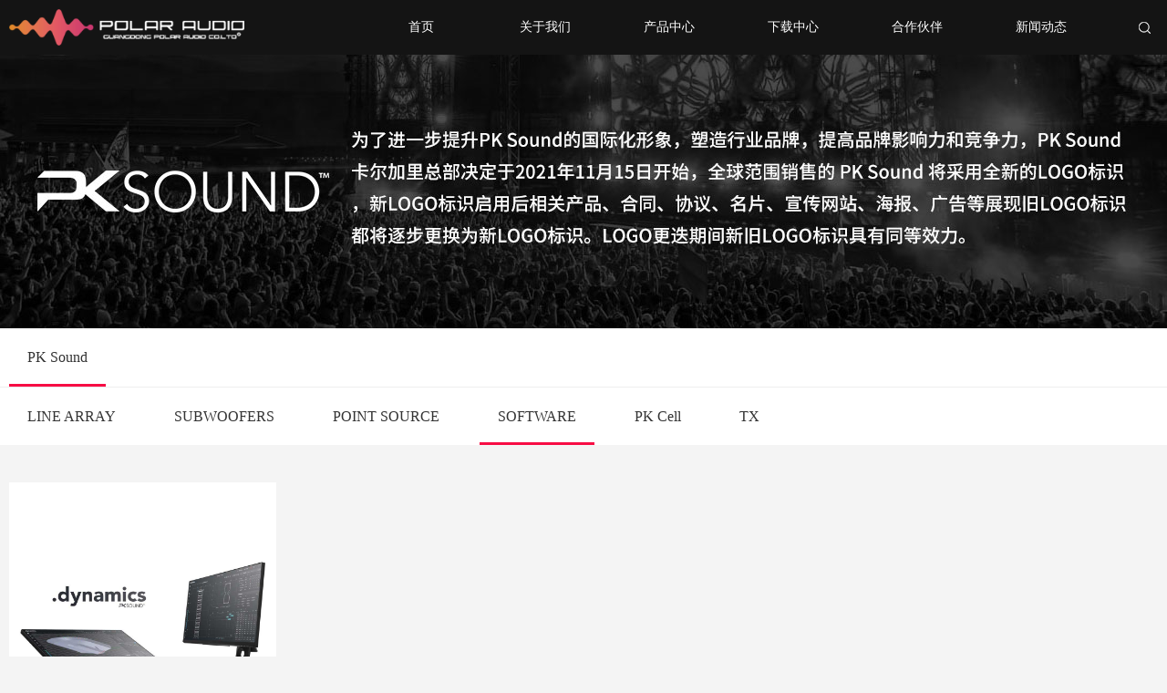

--- FILE ---
content_type: text/html; charset=utf-8
request_url: http://www.pro-pa.com/index.php?gdstype=368
body_size: 3087
content:
<!DOCTYPE html>
<html>
<head>
	<meta name="viewport" content="initial-scale=1.0, maximum-scale=1.0, user-scalable=no">
<meta charset="utf-8" />
<meta name="apple-mobile-web-app-capable" content="yes"/>
<meta name="apple-mobile-web-app-status-bar-style" content="black"/>
<meta name="format-detection" content="telephone=no"/>
<meta name="msapplication-tap-highlight" content="no"/>
<link rel="shortcut icon" href="/template/webpage/images/favicon.ico">
<link rel="stylesheet" type="text/css" href="/template/webpage/css/amazeui.min.css" />
<link rel="stylesheet" type="text/css" href="/template/webpage/css/reset.css" />
<link rel="stylesheet" type="text/css" href="/template/webpage/css/animate.css">
<link rel="stylesheet" type="text/css" href="/template/webpage/css/calendar.css">
<link rel="stylesheet" type="text/css" href="/template/webpage/css/style.css">
<link rel="stylesheet" type="text/css" href="/template/webpage/js/swiper/swiper.min.css">
<script type="text/javascript" src="/template/webpage/js/jquery-1.11.1.min.js"></script>
<script type="text/javascript" src="/template/webpage/js/amazeui.min.js"></script>
<script type="text/javascript" src="/template/webpage/js/swiper/swiper.jquery.min.js"></script>
<script type="text/javascript" src="/template/webpage/js/wow.js"></script>
<script type="text/javascript" src="/template/webpage/js/calendar.js"></script>
<script type="text/javascript" src="/template/webpage/js/layer.js"></script>
<script type="text/javascript" src="/template/webpage/js/index.js"></script>
<title>SOFTWARE-极声行音响-广东极声行音响有限公司官网</title>
<meta name="description" content="" />
<meta name="keywords" content="" />
</head>
<body>
	<!-- top-顶部 -->
 <header class="header-w"> 
   <div class="header am-m"> 
    <a href="javascript:void(0)" class="logo" style="background-image: url(/template/webpage/images/logo.png);"></a> 
    <button type="button" class="nav-btn" onclick="navbtn();"> 
     <div class="line ltop"></div> 
     <div class="line lcen"></div> 
     <div class="line lbot"></div> </button> 
    <button type="button" class="search-op" onclick="showsearch();" style="display: block; border: none;"></button> 
    <button type="button" class="search-cl" onclick="hidesearch();" style="display: none; border: none;"></button> 
    <div class="search"> 
     <form action="" method="post"> 
      <input type="text" class="search-text" name="cont" placeholder="请输入产品关键词" /> 
      <input type="submit" class=" search-btn" value="" /> 
     </form> 
    </div> 
    <div class="nav">
         <div class="nav-a"> 
      <a href="/">首页</a>
     </div>
         <div class="nav-a hasnav2"> 
      <a href="?gdstype=350">关于我们</a> 
      <div class="nav2" style="display: none; padding-top: 0px; margin-top: 0px; padding-bottom: 0px; margin-bottom: 0px;"> 
                 <a href="/index.php?gdstype=350">公司简介</a>
              <a href="/index.php?gdstype=353">联系我们</a>
             </div> 
     </div> 
         <div class="nav-a hasnav2"> 
      <a href="?gdstype=356">产品中心</a> 
      <div class="nav2" style="display: none; padding-top: 0px; margin-top: 0px; padding-bottom: 0px; margin-bottom: 0px;"> 
                 <a href="/index.php?gdstype=356">PK Sound</a>
             </div> 
     </div> 
         <div class="nav-a hasnav2"> 
      <a href="?gdstype=359">下载中心</a> 
      <div class="nav2" style="display: none; padding-top: 0px; margin-top: 0px; padding-bottom: 0px; margin-bottom: 0px;"> 
                 <a href="/index.php?gdstype=359">PK Sound</a>
             </div> 
     </div> 
          <div class="nav-a"> 
      <a href="/index.php?gdstype=11">合作伙伴</a>
     </div>
          <div class="nav-a"> 
      <a href="/index.php?gdstype=134">新闻动态</a>
     </div>
         </div>
   </div> 
  </header> 
	<!-- top-顶部-end -->
  <div class="toph2"></div>
    <!-- banner -->
  <div style="height: 300px; width: 100%; background: url(/images/upload/20211101/1635749210765105.jpg) no-repeat center center;"></div>	<div class="pro-tab">
		<div class="pro-tab-con am-m gklg">
			<div class="pro-tab-list" style="width: 100%;">
						        <span id="mli356"><a href="/index.php?gdstype=356">PK Sound</a></span>
		        		        		        <script type="text/javascript">
		        //高亮当前栏目
		          var vliid="356";
		          if(vliid!=""){
		            document.getElementById("mli"+vliid).className =" ptab-on";
		          }
		        </script>
			</div>
		</div>
		<div class="pro-tab-con am-m gklg" style="background-color: white;border-top: 1px solid #eee;">
			<div class="pro-tab-list" style="width: 100%;">
						        <span id="mli363"><a href="/index.php?gdstype=363">LINE ARRAY</a></span>
		        		        		        <span id="mli365"><a href="/index.php?gdstype=365">SUBWOOFERS</a></span>
		        		        		        <span id="mli366"><a href="/index.php?gdstype=366">POINT SOURCE</a></span>
		        		        		        <span id="mli368"><a href="/index.php?gdstype=368">SOFTWARE</a></span>
		        		        		        <span id="mli370"><a href="/index.php?gdstype=370">PK Cell</a></span>
		        		        		        <span id="mli371"><a href="/index.php?gdstype=371">TX</a></span>
		        		        		        <script type="text/javascript">
		        //高亮当前栏目
		          var vliids="368";
		          if(vliids!=""){
		            document.getElementById("mli"+vliids).className =" ptab-on";
		          }
		        </script>
			</div>
		</div>
	</div>
	<style type="text/css">
		.gklg span{
			padding: 0 20px;
			display: inline-block;
			height: 100%;
			margin-right: 20px;
		}
		.gklg .ptab-on{
			border-bottom: 3px solid #f70d44;
		}
	</style>

	<div class="pro-con am-m" style="margin-top: 90px;">
		<div class="pro-li">
			<div class="pro-list">
							    <div class="pro-item am-u-lg-3 am-u-sm-6">
					<a href="/index.php?id=1926" class="ih-item">
						<div class="ih-img">
                  		<img alt="" src="/images/upload/20240330/1711769270976477.jpg">
  <!--                 		<div class="picbox">
                         <img alt="" class="zoompic" src="/images/upload/20240330/1711769270976477.jpg">
                      </div> -->
                </div>
						<div class="ih-text">
							<div class="ih-title">Dynamics</div>
							<div class="ih-span"></div>
						</div>
                    </a>
				</div>
							</div>
			<div style="display:table; margin:0 auto; clear:both; margin-bottom: 30px;"><span id='mypage' style='display:none'>1</span><style>
.filp {
line-height: 24px;
margin-top: 42px;
}
.filp a{ padding:2px 15px; border:1px solid #CCC;margin-top: 10px;margin-right:5px; color:#999;}
.filp a.current{ background-color:#e30110; color:#FFF}
.filp .mybottom{ height:20px;}

</style>
      <div class="filp">
     <a href='/index.php?gdstype=368&cutepage=yes&page=1'><font color='red'>1</font></a>			   			                        	<div class="clearboth"></div>
										<div class="mybottom"></div>
			                        </div> 
	</div>
		</div>
	</div>
	<div style="clear: both;"></div>
	<!-- footer -->
  <footer> 
   <div class="footer am-m" style="position:relative;left:38%;top:-15px;"> 
    <div class="ft-left wow fadeInLeft animated" style="visibility: visible; animation-name: fadeInLeft; text-align:center;"> 
     <!-- <a href="/" class="ft-logo" style="background-image: url(/template/webpage/images/ft-logo.png);"></a>  -->
     <div class="ft-nav"> 
      |
            <a style="margin: 0 5px;" href="/">首页</a>|
                  <a style="margin: 0 5px;" href="?gdstype=350">关于我们</a>|
                  <a style="margin: 0 5px;" href="?gdstype=356">产品中心</a>|
                  <a style="margin: 0 5px;" href="?gdstype=359">下载中心</a>|
                  <a style="margin: 0 5px;" href="/index.php?gdstype=11">合作伙伴</a>|
                  <a style="margin: 0 5px;" href="/index.php?gdstype=134">新闻动态</a>|
                 </div>
     <div class="bangquan"><span id="copyrightyear"></span>极声行音响-广东极声行音响有限公司官网<a class="fo-ft-nam" href="http://beian.miit.gov.cn" >粤ICP备19045863号</a> 技术支持：<a href="http://www.pywww.net" target="_blank">三杰网络</a> <a href="http://www.pywww.net" target="_blank">番禺网站建设</a></div>
     <div class="bangquan">
     </div> 
    </div> 
   </div>  
  </footer> 
  <!-- footer-end --> 
  <script>
//显示版权年份
getyear();
function getyear(){
    var now = new Date();
    var year = now.getFullYear(); //获取当前年份 
    document.getElementById('copyrightyear').innerHTML='Copyright © '+year;
}
</script></body>
</html>

--- FILE ---
content_type: text/css
request_url: http://www.pro-pa.com/template/webpage/css/reset.css
body_size: 1598
content:
﻿@charset "utf-8"; 

/*! 
 * Copyright 2016  
 * author:ljg
*/

/* 清除内外边距 */
body, h1, h2, h3, h4, h5, h6, hr, p, blockquote, dl, dt, dd, ul, ol, li, pre, fieldset, lengend, button, input, textarea, th, td {
	margin: 0;
	padding: 0;
   _background-image:url(about:blank);
   _background-attachment:fixed;
   border: none;
}

audio, canvas, progress, video{
	vertical-align: middle;
}
/* 设置默认字体 */ 
body, button, input, select, textarea {
	font-family: "微软雅黑","宋体","Arail";
    outline:none;
	color:#333 ;
}

/* 列表元素 */ 
ul,li {
	list-style: none;
}

img {
	display: block;
	border: none;
    vertical-align: middle;
    margin: 0 auto;
}

.img_sy{width:70%;height: auto;}  /*自适应图片*/

/* a标签 */ 
a {
	text-decoration: none ; 
    color:inherit ;
}

a:hover {
	text-decoration: none ;
} 


/* 定义浮动居中 */ 
.fl {
	float: left;
}

.fr {
	float: right;
}

.center {
	margin: 0 auto;
}

.clear {
	clear: both;
	height: 0px;
	line-height: 0px;
	font-size: 0px;
}

.clearfix:after, .clearfix:before {
	content:"";
	display:table;
}
.clearfix:after {
	clear:both;
}
.clearfix {
	zoom:1;
}
/* 定义文字方向 */
.c{text-align:center;}
.l{text-align:left;}
.r{text-align:right;}

/* 重置h标签 */ 
h1,h2,h3,h4,h5,h6{
	text-transform: uppercase;
	font-weight: normal;
}

h1 {
	font-size: 24px;
}

h2 {
	font-size: 20px;
}

h3 {
	font-size: 18px;
}

h4 {
	font-size: 16px;
}

h5 {
	font-size: 14px;
}

h6 {
	font-size: 12px;
}

.am-g{
    margin: 0 auto;
    width: 100%;
}
.am-m{
	margin: 0 auto;
    max-width: 1750px;
}
.am-mm{
    margin: 0 auto;
    max-width: 1200px;	
    overflow: hidden;
}

.am-thumbnail {
    background: none!important;
    border: none;
    margin-bottom: 0;

}

.am-g-fixed {
    max-width: 1750px;
}

.am-m-fixed {
    max-width: 1750px;
    margin: 0 auto; 
}
.am-s-fixed {
    max-width: 900px;
}

.am-slider-a1 .am-control-nav li a.am-active {
    background-color: #fff;
}

.am-slider-a1 .am-control-nav li a {
    background-color: rgba(0, 0, 0, 0);
    -webkit-box-shadow: none;
    box-shadow: none;
    border: 1px solid #fff;
}

.am-slider-a1 .am-control-nav li a {
    width: 10px;
    height: 10px;
}

.am-slider-a1 .am-control-nav {
    bottom: 12%;
}

.am-slider-a1 {
    -webkit-box-shadow: none;
    box-shadow: none;
}
input::-webkit-input-placeholder,textarea::-webkit-input-placeholder{color:#7e7e7e;font-size:0.875em;}
input:-moz-placeholder,textarea::-moz-input-placeholder{color:#7e7e7e;font-size:0.875em;}

.am-form input[type="number"], .am-form input[type="search"], .am-form input[type="text"], .am-form input[type="password"], .am-form input[type="datetime"], .am-form input[type="datetime-local"], .am-form input[type="date"], .am-form input[type="month"], .am-form input[type="time"], .am-form input[type="week"], .am-form input[type="email"], .am-form input[type="url"], .am-form input[type="tel"], .am-form input[type="color"], .am-form select, .am-form textarea, .am-form-field{padding:0;}

@media(max-width: 1750px){
	.am-m{
		padding: 0 10px;
	}
	.am-mm{
		padding: 0 10px;
	}
}


[class*=am-u-]+[class*=am-u-]:last-child {
    float: left;
}


--- FILE ---
content_type: text/css
request_url: http://www.pro-pa.com/template/webpage/css/calendar.css
body_size: 1285
content:
.calendar {
    max-width: 100%;
    height: 330px;
}
.calendar-modal {
    display: none;
    position: absolute;
    background: #fdfdfd;
    border: 1px solid #e8e8e8;
    box-shadow: 1px 2px 3px #ddd;
    left: 0!important;
    top: 0!important;
}
.calendar-inner {
    position: relative;
    z-index: 1;
    -webkit-perspective: 1000;
    -moz-perspective: 1000;
    -ms-perspective: 1000;
    perspective: 1000;
    -ms-transform: perspective(1000px);
    -moz-transform: perspective(1000px);
    -moz-transform-style: preserve-3d;
    -ms-transform-style: preserve-3d;
}
.calendar-views {
    transform-style: preserve-3d;
}
.calendar .view {
    backface-visibility: hidden;
    position: absolute;
    top: 0;
    left: 0;
    *overflow: hidden;
    -webkit-transition: .6s;
    transition: .6s;
}
.calendar-d .view-month,
.calendar-m .view-date {
    transform: rotateY(180deg);
    visibility: hidden;
    z-index: 1;
}
.calendar-d .view-date,
.calendar-m .view-month {
    transform: rotateY(0deg);
    visibility: visible;
    z-index: 2;
}
.calendar-ct,
.calendar-hd,
.calendar-views .week,
.calendar-views .days {
    overflow: hidden;
}
.calendar-views {
    width: 100%;
}
.calendar .view,
.calendar-display,
.calendar-arrow .prev,
.calendar .date-items li {
    float: left;
}
.calendar-arrow,
.calendar-arrow .next {
    float: right;
}
.calendar-hd {
    padding:5px 0;
    line-height: 30px;
}
.calendar-display {
    font-size: 28px;
    text-indent: 10px;
}
.view-month .calendar-hd {
    padding: 10px;
}
.calendar-arrow,
.calendar-display {
    color: #ddd;
}
.calendar li[disabled] {
    color: #bbb;
}
.calendar li.old[disabled],
.calendar li.new[disabled] {
    color: #eee;
}
.calendar-display .m,
.calendar-views .week,
.calendar-views .days .old,
.calendar-views .days .new,
.calendar-display:hover,
.calendar-arrow span:hover {
    color: #888;
}

.calendar-arrow span,
.calendar-views .days li[data-calendar-day],
.calendar-views .view-month li[data-calendar-month] {
    cursor: pointer;
} 
.calendar li[disabled] {
    cursor: not-allowed;
}

.calendar-arrow {
    width: 50px;
    margin-right: 10px;
}
.calendar-arrow span {
    font: 500 26px sans-serif;
}

.calendar ol li {
    position: relative;
    float: left;
    text-align: center;
    border-radius: 50%;
}
.calendar .week li,
.calendar .days li {
    width: 40px;
    height: 40px;
    line-height: 40px;
}
.calendar .month-items li {
    width: 70px;
    height: 70px;
    line-height: 70px;
}
.calendar .days li[data-calendar-day]:hover,
.calendar .view-month li[data-calendar-month]:hover {
    background: #eee; 
}
.calendar .calendar-views .now {
    color: #fff;
    background: #FF808E!important;  
}
.calendar .calendar-views .selected {
    color: #FF808E;
    background: #CDE9D9!important; 
}
.calendar .calendar-views .dot {
    position: absolute;
    left: 50%;
    bottom: 4px;
    margin-left: -2px; 
    width: 4px;
    height: 4px;
    background: #FF808E;
    border-radius: 50%;
}
.calendar-views .now .dot {
    background: #fff;
}

.calendar .date-items {
    width: 300%;
    margin-left: -100%;
}

.calendar-label {
    display: none;
    position: absolute;
    top: 50%;
    left: 50%;
    z-index: 2;
    padding: 5px 10px;
    line-height: 22px;
    color: #fff;
    background: #000;
    border-radius: 3px;
    opacity: .7;
    filter: alpha(opacity=70);
}
.calendar-label i {
    display: none;
    position: absolute;
    left: 50%;
    bottom: -12px;
    width: 0;
    height: 0;
    margin-left: -3px;
    border: 6px solid transparent;
    border-top-color: #000;
}

--- FILE ---
content_type: text/css
request_url: http://www.pro-pa.com/template/webpage/css/style.css
body_size: 9456
content:
@charset "utf-8";
/* CSS Document */
ol>li>ol, ol>li>ul, ul>li>ol, ul>li>ul{
	margin: 0;
}
@font-face {
    font-family: 'chaoxi';
    src: url('../fonts/chaoxi.eot');
    src: url('../fonts/chaoxi.eot?#iefix') format('embedded-opentype'),
         /*url('../fonts/chaoxi.woff') format('woff'),*/
         /*url('../fonts/chaoxi.ttf') format('truetype'),*/
         url('../fonts/chaoxi.otf'),
         url('../fonts/chaoxi.svg#webfont34M5alKg') format('svg');
    font-weight: normal;
    font-style: normal;
} 
body{
	background: #f4f4f4;
}
a{
	cursor: pointer;
}
a:focus, a:hover{
	color: inherit;
}
header{
	height: 90px;
	width: 100%;
	position: fixed;
	z-index: 1000;
	transition: all 0.3s ease-out;
}
.header{
	margin-top: 40px;
	height: 50px;
	position: relative;
	transition: all 0.3s ease-out;
}
.logo{
	display: block;
	width: 258px;
	height: 40px;
	margin-top: 5px;
	float: left;
	/*margin-left:100px;*/
	background-repeat: no-repeat;
	background-position: left center;
	background-size: auto 100%;
}
.nav{
	float: right;
	/*margin-right:100px;*/
}
.nav-a{
	width: 136px;
	float: left;
	text-align: center;
	position: relative;
	height: 50px;
	line-height: 50px;
	font-size: 14px;
	color: #fff;
}
.nav-a:hover a{
	color: #f70d44;
}
.nav2{
	width: 100%;
	position: absolute;
	top: 60px;
	border-radius: 4px;
	overflow: hidden;
	background: rgba(0,0,0,0.5);
	display: none;
}
.nav-a .nav2 a{
	display: block;
	height: 34px;
	line-height: 34px;
	color: #fff;
	transition: all 0.3s ease-out;
}
.nav2 a:first-child{
	padding-top: 5px;
	height: 39px;
}
.nav2 a:last-child{
	padding-bottom: 5px;
	height: 39px;
}
.nav-a .nav2 a:hover{
	background: rgba(247,13,68,0.8);
	color: #fff;
}
button.search-op{
	width: 30px;
	height: 30px;
	background: url(../images/search-btn.png) no-repeat center;
	float: right;
	margin-left: 30px;
	margin-top: 10px;
}
button.search-cl{
	width: 30px;
	height: 30px;
	background: url(../images/search-clo.png) no-repeat center;
	float: right;
	margin-left: 30px;
	margin-top: 10px;
	display: none;
}
.header-w{
	background: #141414;
	height: 60px;
}
.header-w .header{
	margin-top: 5px;
}
.header-w .search{
	top: 60px;
}


.banner{
	position: fixed;
	/*width: 1920px;*/
	width: 100%;
	/*height: 100%;*/
	height: 976px;
	top: 0;
	z-index: auto;
}
.banner .swiper-container,
.banner .swiper-wrapper{
	height: 100%;}
.banner-item{
	height: 100%;
	background-repeat: no-repeat;
	background-position: center;
	background-size: cover;
}
.banner-con{
	max-width: 1200px;
	height: 100%;
	margin: 0 auto;
	position: relative;
	overflow: hidden;
}
.banner-img{
	width: 100%;
	height: 100%;
	position: absolute;
	top: 0;
	right:0;
	background-repeat: no-repeat;
	background-position: center;
	background-size: 100% 100%;
	opacity: 0;
	transition: all 1s;
}
.swiper-slide-active .banner-img{
	opacity: 1;
	transition: all 3s;
}
.banner-text{
	color: #fff;
	width: 50%;
	position: absolute;
	left: 7%;
	top: 50%;
	margin-top: -140px;
	position: relative;
	z-index: 20;
}
.btitle1{
	font-size: 78px;
	line-height: 100px;
	opacity: 0;
	/*margin-left: -100%;*/
	transition: all 0s;
}
.btitle2{
	font-size: 54px;
	font-weight: 100;
	font-family: 'chaoxi';
	line-height: 70px;
	/*margin-left: -100%;*/
	opacity: 0;
	transition: all 0s;
}
.btitle3{
	font-size: 36px;
	font-weight: lighter;
	font-family: 'chaoxi';
	/*margin-left: -100%;*/
	opacity: 0;
	transition: all 0s;
}

.bspan{
	font-size: 14px;
	color: #505050;
	margin: 10px 0;
	opacity: 0;
	transition: all 0s;
}
.blink{
	width: 182px;
	height: 44px;
	line-height: 44px;
	text-align: center;
	display: block;
	border: 1px solid #f70d44;
	background: none;
	margin-top: 20px;
	box-sizing: border-box;
	opacity: 0;
	transition: all 0s;
	color: #f70d44;
	transition: background 0.3s ease-out,color 0.3s ease-out;
}

.swiper-slide-active .btitle1{
	opacity: 1;
	margin-left: 0;
	transition: all 0.6s 0.3s ease-out;
}
.swiper-slide-active .btitle2{
	opacity: 1;
	margin-left: 0;
	transition: all 0.6s 0.4s ease-out;
}
.swiper-slide-active .btitle3{
	opacity: 1;
	margin-left: 0;
	transition: all 0.7s 0.5s ease-out;
}
.swiper-slide-active .bspan{
	opacity: 1;
	transition: all 0.8s 0.5s ease-out;
}
.swiper-slide-active .blink{
	opacity: 1;
	margin-top: 0;
	transition: opacity 1s 0.8s ease-out,margin-top 1s 0.8s ease-out;
}
.swiper-slide-active .blink:hover{
	/*animation: rubberBand 1s infinite;
	-moz-animation: rubberBand 1s infinite;	 Firefox 
	-webkit-animation: rubberBand 1s infinite;	 Safari 和 Chrome 
	-o-animation: rubberBand 1s infinite;*/
	background: #f70d44;
	color: #fff;
	transition: all 0.3s ease-out;
}
.search{
	height: 40px;
	width: 300px;
	overflow: hidden;
	padding: 5px;
	border-radius: 2px;
	position: absolute;
	top: 60px;
	right: -310px;
	background: #141414;
	opacity: 0;
	transition: all 0.5s;
}
input.search-text{
	height: 30px;
	display: block;
	float: left;
	width: calc(100% - 35px);
	margin-right: 5px;
	padding-left: 10px;
	border-radius: 2px;
	line-height: 30px;
}
input.search-btn{
	display: block;
	float: left;
	width: 30px;
	height: 30px;
	background: url(../images/search-btn.png) no-repeat center;
}
input.search-btn:hover{
	background: #f70d44 url(../images/search-btn.png) no-repeat center;
}
.search-on{
	right: 0px;
	opacity: 1;
}

.banner .swiper-pagination-bullets .swiper-pagination-bullet{
	width: 14px;
	height: 14px;
	opacity: 1;
	background: #6a6a6a;
	margin: 0 6px;
}
.banner .swiper-pagination-bullets .swiper-pagination-bullet-active{
	background: #f70d44;
}
.iup{
	display: block;
	width: 20px;
	height: 30px;
	background: url(../images/iup.png);
	position: absolute;
	left: 50%;
	margin-left: -10px;
	bottom: 40px;
	z-index: 90;
	opacity: 0.5;
	animation: iup 1s ease infinite alternate;
	-moz-animation: iup 1s ease infinite alternate;	/* Firefox */
	-webkit-animation: iup 1s ease infinite alternate;	/* Safari 和 Chrome */
	-o-animation: iup 1s ease infinite alternate;
}

.banner-h{
	height: 100%;
}
.id-top{
	text-align: center;
	color: #333;
	margin-top: 80px;
	margin-bottom: 46px;
}
.id-title-en{
	font-size: 38px;
	font-weight: bold;
	text-transform: uppercase;
	line-height: 52px;
}
.id-title-ch{
	font-size: 52px;
	font-family: 'chaoxi';
	line-height: 66px;
}
.id-hot{
	background: #f6f6f6;
	position: relative;
	z-index: auto;
	overflow: hidden;
	/*padding-bottom: 116px;*/
}
.ih-item{
	display: block;
	background: #fff;
}
.ih-img{
	position: relative;
    width: 100%;
    overflow: hidden;
    height: 300px;
    overflow: hidden;
}
.ih-img img{
	position: absolute;
    max-height: 100%;
    max-width: 100%;
    width: auto;
    height: auto;
    top: 50%;
    left: 50%;
	opacity: 1;
	/*-webkit-transition: all 0.36s linear;
    -moz-transition: all 0.36s linear;
    -o-transition: all 0.36s linear;
    transition: all 0.36s linear;*/
    transform: translateX(-50%) translateY(-50%);
}
/*.ih-img{
	over-float: hidden;
}
.ih-img img{
	opacity: 1;
	transition: all 0.8s ease-out;
}*/
/*.ih-item:hover .ih-img img{
	-webkit-transform:scale(1.1);
	-moz-transform:scale(1.1);
	-o-transform:scale(1.1);
	transform:scale(1.1);
}*/
.ih-text{
	text-align: center;
	margin-top: 10px;
	position: relative;
	z-index: 10;
	overflow: hidden;
}

.ih-title{
	font-size: 22px;
	font-weight: bold;
	transition: all 0.3s ease-out;
	padding: 0 10px;
	text-shadow: 0px 0px 2px #fff;
	overflow: hidden;
	white-space:nowrap;
	text-overflow:ellipsis;
}
.ih-span{
	font-size: 14px;
	color: #999;
	margin-bottom: 52px;
	transition: all 0.3s ease-out;
	overflow: hidden;
	white-space:nowrap;
	text-overflow:ellipsis;
}
.ih-btn{
	width: 50px;
	height: 50px;
	border-radius: 50%;
	border: 1px solid #e5e5e5;
	position: absolute;
	z-index: 20;
	top: 50%;
	margin-top: -25px;
	background-repeat: no-repeat;
	background-position: center;
	background-color: rgba(0,0,0,0);
	transition: all 0.3s ease-out;
}
.ih-btnl{
	background-image: url(../images/ih-l.png);
	left: 20px;
}
.ih-btnr{
	background-image: url(../images/ih-r.png);
	right: 20px;
}
.ih-text:before{
	content: '';
	display: block;
	position: absolute;
	width: calc(100% - 20px);
	height: 60px;
	background: #f70d44;
	top: 100%;
	left: 10px;
	z-index: -1;
	opacity: 0;
	box-shadow: 0 1px 5px rgba(0,0,0,0.4);
	transition: all 0.2s ease-out;
}
.ih-text:after{
	content: '';
	display: block;
	height: 2px;
	width: 70px;
	background: #f70d44;
	margin: 0 auto;
	transition: all 0.3s ease-out;
}
.ih-btn:hover{
	background-color: rgba(0,0,0,0.1);
}
.ih-item:hover .ih-text:before{
	top: 0%;
	opacity: 1;
}
.ih-item:hover .ih-text:after{
	width: 0;
}


.id-pro{
	background: #fff;
	position: relative;
	z-index: auto;
	overflow: hidden;
	padding-bottom: 116px;
}
.id-pro-con{
	overflow: hidden;
}
.ip-item{
	display: block;
	float: left;
	overflow: hidden;
	background: #000;
	position: relative;
	padding: 0;
}

.ip-img{
	background-repeat: no-repeat;
	background-position: center;
	background-size: cover;
	transition: all 0.3s ease-out;
}
.ip-img img{
	opacity: 0;
}
.ip-text{
	position: absolute;
	left: 8%;
	top: 17%;
	font-size: 20px;
	color: #333;
	transition: all 0.3s ease-out;
}
.id-pro-con:hover .ip-img{
	opacity: 0.4;
}
.id-pro-con:hover .ip-text{
	color: #fff;
}
.ip-item:hover .ip-img{
	opacity: 1;
	transform: scale(1.08,1.08);
}
.ip-item:hover .ip-text{
	color: #333;
}


.id-case{
	background: #f6f6f6;
	position: relative;
	z-index: auto;
	overflow: hidden;
	padding: 100px 0;
}
.id-case-con{
	overflow: hidden;
	position: relative;
}
.ic-left{
	padding: 0;
}
.ic-list{
	margin-left: -20px;
	overflow: hidden;
}
.ic-item{
	float: left;
	padding: 20px;
	display: block;
}
.ic-right{
	height: 100%;
	padding: 20px;
	padding-right: 0px;
	position: absolute;
	left: 50%;
	top: 0;
}
.ic-bigimg{
	display: block;
	height: 100%;
	position: relative;
	background-repeat: no-repeat;
	background-position: center;
	background-size: cover;
}
.ic-bigimg img{
	display: none;
}
.ic-top .ic-bg img{
	opacity: 0;
}
.ic-bg{
	position: relative;
}

.ic-top-text{
	position: absolute;
	width: 100%;
	height: 100%;
	left: 0;
	top: 0;
}

.ic-top-title{
	font-size: 38px;
	font-weight: bold;
	text-transform: uppercase;
	line-height: 52px;
}
.ic-top-p{
	font-size: 52px;
	font-family: 'chaoxi';
	line-height: 66px;
}
.ic-top-span{
	font-size: 14px;
	color: #999;
	line-height: 20px;
	/*height: 40px;*/
}
.ic-top-a{
	display: inline-block;
	height: 20px;
	font-size: 14px;
	color: #f70d44;
	padding-right: 26px;
	background: url(../images/a-more.png) no-repeat right center;
	margin-top: 10px;
}


.ic-zhe{
	position: absolute;
	width: 100%;
	height: 100%;
	background: rgba(0,0,0,0.4);
	transform: scale(1.08,1.08);
	left: 0;
	top: 0;
	opacity: 0;
	transition: all 0.3s ease-out;
}
.ic-zhe:hover{
	transform: scale(1,1);
	opacity: 1;
}

.id-join{
	position: relative;
	z-index: auto;
	overflow: hidden;
	background-repeat: no-repeat;
	background-position: center;
	background-size: cover;
	background-color: #fff;
	height: 532px;
}

.ij-content{
	text-align: center;
	padding: 0;
	margin-top: 90px;
}
.ij-text{
	display: inline-block;
	text-align: left;
}
footer{
	position: relative;
	z-index: auto;
	overflow: hidden;
	background: #fff;
}
.footer{
	overflow: hidden;
	margin-top: 30px;
	margin-bottom: 20px;
}
.ft-left{
	font-size: 12px;
	color: #999;
	padding: 0;
	line-height: 20px;
	float: left;
}
.ft-logo{
	display: block;
	background-repeat: no-repeat;
	background-position: left center;
	background-size: 100% auto;
	width: 140px;
	height: 20px;
}
.ft-nav{
	margin-top: 10px;
}
.ft-nav a:hover{
	color: #f70d44;
}
.ft-right{
	position: absolute;
	right: 10px;
}
.lang{
	width: 96px;
	height: 32px;
	line-height: 32px;
	border: 1px solid #e5e5e5;
	position: relative;
	float: left;
	margin-right: 54px;
	margin-top: 7px;
}
.lang-text{
	padding-left: 26px;
	font-size: 14px;
	color: #333;
	background: url(../images/ft-sbg.png) no-repeat 70px center;
	cursor: pointer;
}
.lang-list{
	position: absolute;
	top: 32px;
	width: 96px;
	border: 1px solid #e9e9e9;
	text-align: center;
	background: #f4f4f4;
	display: none;
}
.ft-contact{
	height: 47px;
	float: right;
	margin-top: 0px;
}
.ft-tact{
	float: left;
	line-height: 46px;
	font-size: 18px;
	font-weight: bold;
}
.ft-tact a{
	padding-left: 56px;
	display: inline-block;
	height: 46px;
	font-weight: normal;
	margin: 0 24px;
	font-size: 16px;
	color: #999;
}
.ft-tact a.ft-phone{
	background: url(../images/ft-phone.png) no-repeat left center;
}
.ft-tact a.ft-email{
	background: url(../images/ft-email.png) no-repeat left center;
	margin-right: 0;
}
.id-case-tile{
	display: none;
}



/*导航按钮*/

.nav-btn{
	float: right;
	width: 31px;
	background: none;
	margin-top: 14px;
	margin-left: 20px;
	display: none;
}
.nav-btn .line{
	height: 1px;
	background: #fff;
	transition: all 0.3s ease-out;
}
.nav-btn .lcen{
	width: 70%;
	margin: 10px auto;
}
.nav-btn .ltop{
	transform-origin: 0px 0px;
}
.nav-btn .lbot{
	transform-origin: left bottom;
}
.nav-btn-on .lcen{
	width: 0;
}
.nav-btn-on .ltop{	
	transform: rotate(45deg);
}
.nav-btn-on .lbot{	
	transform: rotate(-45deg);
}



/*导航2*/

.mav{
	position: fixed;
	width: 100%;
	height: 100%;
	top: 0;
	left: 0;
	text-align: center;
	background: rgba(0,0,0,0.9);
	z-index: 900;
	color: #fff;
	padding-top: 90px;
	line-height: 50px;
	font-size: 14px;
	box-sizing: border-box;
	display: none;
}
.mav-a{
	cursor: pointer;
}
.mav a{
	display: block;
}
.mav2{
	width: 80%;
	margin: 0 auto;
	display: ;
	text-align: center;
	padding: 10px 0;
	line-height: 0px;
	border-top: 1px solid rgba(255,255,255,0.2);
	border-bottom: 1px solid rgba(255,255,255,0.2);
	display: none;
}
.mav2-list{
	overflow: hidden;
	display: inline-block;
	width: auto;
	text-align: center; 
}
.mav2-list a{
	display: inline-block;
	width: 80px;
	height: 30px;
	line-height: 30px;
	background: #f70d44;
	margin: 5px 3px;
	opacity: 0.9;
	font-size: 14px;
}




/*产品列表*/
.toph{
	height: 124px;
}
.toph2{
	height: 60px;
}
.pro-tab{
	/*position: fixed;
	top: 60px;
	left: 0;*/
	width: 100%;
	height: 64px;
	line-height: 64px;
	background: #fff;
	z-index: 800;
	box-shadow: 0 1px 3px rgba(0,0,0,0.1);
}
.pro-tab-con{
	height: 100%;
	overflow-x: auto;
	overflow-y: hidden;
}
.pro-tab-list{
	width: 1000%;
	height: 100%;
}
.pro-tab-list button{
	display: block;
	background: none;
	height: 100%;
	text-align: center;
	font-size: 14px;
	width: 70px;
	margin-right: 38px; 
	float: left;
	color: #999;
	position: relative;
	overflow: hidden;
}
.pro-tab-list button:last-child{
	margin-right: 0;
}
.pro-tab-list button:after{
	content: '';
	display: block;
	width: 100%;
	height: 3px;
	background: #f70d44;
	position: absolute;
	bottom: -3px;
	transition: all 0.3s ease-out;
}
.pro-tab-list button:hover,.pro-tab-list button.ptab-on{
	color: #f70d44;
}
.pro-tab-list button:hover:after,.pro-tab-list button.ptab-on:after{
	bottom: 0px;
}
.pro-li{
	overflow: hidden;
}
.pro-top{
	overflow: hidden;
	height: 40px;
	line-height: 30px;
	margin-top: 50px;
	padding-bottom: 10px;
	border-bottom: 1px solid #e6e6e6;
}
.pro-lei{
	float: left;
	font-size: 18px;
	font-weight: bold;
	color: #000;
}
.pro-more{
	float: right;
	display: block;
	font-size: 14px;
	color: #f70d44;
	padding-right: 26px;
	background: url(../images/a-more.png) no-repeat right center;
}
.pro-list{
	width: calc(100% + 30px);
	margin-left: -15px;
}
.pro-item{
	padding: 15px;
}

.pro-con{
	margin-bottom: 90px;
}



/*服务与支持*/
.service{
	background: #fff;
	overflow: hidden;
	padding-bottom: 80px;
	border-bottom: 1px solid #cfcece;
}
.n-nav{
	text-align: center;
	font-size: 14px;
	color: #999;
}
.n-nav a{
	margin: 0 16px;
}
.n-nav a:hover,.n-nav a.n-on{
	color: #f70d44;
}
.ser-jiap{
	text-align: center;
}
.ser-regist{
	overflow: hidden;
	margin-top: 50px;
}
.ser-regist img{
	width: auto;
	max-width: 100%;
}
.left-form{
	padding: 0;
	padding-right: 30px;
}
.form-title{
	font-size: 18px;
	color: #333;
	font-weight: bold;
	padding-left: 13px;
	background: url(../images/title-bg.png) no-repeat left center;
	line-height: 24px;
	height: 24px;
}

.form-li{
	height: 46px;
	line-height: 46px;
	margin-top: 30px;
}
.form-label{
	float: left;
	min-width: 70px;
	font-size: 14px;
	color: #333;
}
.form-label span{
	float: right;
	color: #f70d44;
	margin-left: 5px;
}
.form-text{
	float: right;
	width: calc(100% - 116px);
	height: 100%;
	border: 1px solid #dcdcdc;
	border-radius: 2px;
	position: relative;
	line-height: 44px;
}
.form-text input{
	display: block;
	width: 100%;
	height: 100%;
	padding-left: 10px;
	font-size: 14px;
	position: relative;
	z-index: 5;
	background: none;
}

.form-textarea{
	float: right;
	width: calc(100% - 116px);
	height: 107px;
	border: 1px solid #dcdcdc;
	border-radius: 2px;
}
.form-textarea textarea{
	display: block;
	width: 100%;
	height: 100%;
	resize: none;
	padding: 5px 10px;
	line-height: 24px;
	font-size: 14px;
}

.select-bg{
	display: block;
	position: absolute;
	height: 100%;
	width: 13px;
	background: url(../images/select-bg.png) no-repeat center;
	right: 20px;
	z-index: 0;
}
.date-bg{
	display: block;
	position: absolute;
	height: 100%;
	width: 20px;
	background: url(../images/date.png) no-repeat center;
	right: 16px;
}


.select-con{
	position: absolute;
	top: 100%;
	z-index: 100;
	width: 100%;
	border: 1px solid #dedede;
	height: 162px;
	overflow-y: auto;
	display: none;
	background: #fff;
}
.select-con button{
	display: block;
	width: 100%;
	height: 0px;
	line-height: 40px;
	height: 40px;
	background: #fff;
	text-align: left;
	padding-left: 16px;
	font-size: 14px;
}
.select-con button:hover{
	background: #f70d44;
	color: #fff;
}
/*定义滚动条宽高及背景，宽高分别对应横竖滚动条的尺寸*/
::-webkit-scrollbar{
    width: 2px;
    height: 16px;
    background-color: #fff;
}
/*定义滚动条的轨道，内阴影及圆角*/
::-webkit-scrollbar-track{
    /*-webkit-box-shadow: inset 0 0 6px rgba(0,0,0,.1);*/
    border-radius: 10px;
    /*background-color: #f5f5f5;*/
}
/*定义滑块，内阴影及圆角*/
::-webkit-scrollbar-thumb{
    /*width: 10px;*/
    height: 6px;
    border-radius: 10px;
    -webkit-box-shadow: inset 0 0 6px rgba(0,0,0,.04);
    background-color: rgba(0,0,0,0.2);
}



.pro-tab-con::-webkit-scrollbar{
    width: 0px;
    height: 0px;
    background-color: #fff;
}
/*定义滚动条的轨道，内阴影及圆角*/
.pro-tab-con::-webkit-scrollbar-track{
    /*-webkit-box-shadow: inset 0 0 6px rgba(0,0,0,.1);*/
    border-radius: 10px;
    /*background-color: #f5f5f5;*/
}
/*定义滑块，内阴影及圆角*/
.pro-tab-con::-webkit-scrollbar-thumb{
    /*width: 10px;*/
    height: 0px;
    border-radius: 10px;
    -webkit-box-shadow: inset 0 0 6px rgba(0,0,0,.04);
    background-color: rgba(0,0,0,0.2);
}


.form-bei{
	font-size: 14px;
	color: #999;
	margin-top: 5px;
	line-height: 20px;
	position: absolute;
	top: 100%;
	z-index: 80;
}


.right-form{
	padding-left: 30px;
	padding-right: 0;
}

.form-bot{
	margin-top: 75px;
	float: left;
	width: 100%;
}
.form-bot input{
	display: block;
	border: 1px solid #f70d44;
	border-radius: 2px;
	width: 198px;
	height: 44px;
	background: #fff;
	color: #f70d44
}
.form-botl,.form-botr{
	padding: 0;
	font-size: 14px;
}
.form-botl input{
	float: right;
	margin-right: 30px;
	background: #f70d44;
	color: #fff;
}
.form-botr input{
	float: left;
	margin-left: 30px;
}
.form-botr input:hover{
	background: #f70d44;
	color: #fff;
}
.sex-btn{
	height: 24px;
	padding-left: 34px;
	margin-right: 38px;
	background: url(../images/sex-bg.png) no-repeat left center;
}
.sex-on{
	background: url(../images/sex-bg2.png) no-repeat left center;
}
.baoxiu{
	min-height: 350px;
}

.xiao-item{
	font-size: 14px;
	color: #333;
	margin-bottom: 30px;
}
.xiao-label{
	float: left;
	width: 114px;
	line-height: 46px;
}
.xiao-text{
	float: left;
	width: calc(100% - 114px);
}
.xiao-select{
	padding: 0;
	position: relative;
}
.xiao-select:nth-child(1){
	padding-right: 12px;
}
.xiao-select:nth-child(2){
	padding: 0 6px;
}
.xiao-select:nth-child(3){
	padding-left: 12px;
}
.xiao-selectbox{
	position: relative;
}
.xiao-select select{
	border: 1px solid #dcdcdc;
	border-radius: 2px;
	width: 100%;
	height: 46px;
	line-height: 44px;
}
.xiao-item select{
	padding-left: 20px;
}
.x-search-text{
	height: 46px;
	line-height: 44px;
	border: 1px solid #dcdcdc;
	border-radius: 2px;
	float: left;
	width: calc(100% - 220px);
	padding-left: 20px;
}

.x-search-btn{
	height: 46px;
	width: 200px;
	float: right;
	background: #f70d44;
	color: #fff;
	border-radius: 2px;
}

.xiaoshou-results{
	background: #f9f9f9;
	min-height: 380px;
	margin-top: 54px;
}
.xiao-name{
	padding: 0;
}
.xiao-address{
	padding: 0;
	text-align: right;
}
.xiao-ritem{
	padding: 0 10px;
	margin-top: 20px;
}
.xiao-msg{
	padding: 0px 10px 10px;
	background: #fff;
	overflow: hidden;
}
.xiao-title{
	font-size: 16px;
	font-weight: bold;
	color: #333;
	margin-top: 10px;
}
.xiao-pcon{
	font-size: 14px;
	color: #666;
	line-height: 20px;
	margin-top: 10px;
	height: 40px;
	overflow:hidden;
	display:-webkit-box;
	-webkit-line-clamp:2;
	-webkit-box-orient:vertical;
}
.xiao-box{
	box-shadow: 0 0 5px rgba(0,0,0,0.2);
}
.xiaoshou-list{
	padding-bottom: 20px; 
}
.no-results{
	font-size: 34px;
	color: #cfcfcf;
	text-align: center;
	margin-top: 120px;
}
.contact{
	border: 1px solid #dcdcdc;
	border-radius: 2px;
	padding: 45px 0;
	position: relative;
}
.contact-item{
	padding: 0 10px;
}
.contact-con{
	max-width: 290px;
	margin: 0px auto;
}
.contct-text{
	margin-top: 20px;
	font-size: 14px;
	color: #333;
	line-height: 24px;
}
.c-line{
	position: absolute;
	height: calc(100% - 90px);
	width: 1px;
	background: #dcdcdc;
	top: 45px;
}
.cll{
	left: 33%;
}
.clr{
	right: 33%;
}
.contact-bot{
	border: 1px solid #dcdcdc;
	border-radius: 2px;
	padding: 20px 30px;
	margin-top: 30px;
	font-size: 14px;
	color: #333;
	line-height: 24px;
}
.success{
	background-repeat: no-repeat;
	background-position: center;
	background-size: cover;
	overflow: hidden;
}
.su-img{
	max-width: 354px;
	margin: 18% auto;
}
.pro-name{
	float: left;
	font-size: 18px;
	font-weight: bold;
	color: #333;
	margin-right: 60px;
}
.proxq-tab{
	height: 100%;
}
.proxq-tab button{
	display: block;
	float: left;
	width: 70px;
	height: 100%;
	background: none;
	text-align: center;
	margin-right: 14px;
	overflow: hidden;
	position: relative;
	transition: all 0.3s ease-out;
}
.proxq-tab button:after{
	content: '';
	display: block;
	width: 100%;
	height: 3px;
	background: #f70d44;
	position: absolute;
	bottom: -3px;
	transition: all 0.3s ease-out;
}
.proxq-tab button.xq-on{
	color: #f70d44;
}
.proxq-tab button.xq-on:after{
	bottom: 0;
}
.proxq{
	background: #fff;
	overflow: hidden;
	border-bottom: 1px solid #dcdcdc;
}

.proxq-content{
	background: #f8f8f8;
	margin: 50px auto;
	padding-bottom: 50px;
}
.proxq-img{
	padding: 0;
	padding-left: 35px;
}
.proxq-bigimg{
	max-width: 460px;
	max-height: 460px;
}
.proxq-simglist{
	margin-top: 5px;
	max-width: 444px;
}
.proxq-simg{
	width: 96px;
	height: 96px;
	background-repeat: no-repeat;
	background-position: center;
	background-size: cover;
	background-color: #fff;
	float: left;
	margin-right: 20px;
	border: 1px solid #dcdcdc;
	margin-bottom: 10px;
}
.proxq-simg:nth-child(4n){
	margin-right: 0;
}
.img-on{
	border-color: #f70d44;
}
.proxq-message{
	padding: 0;
	padding-left: 60px;
}
.proxq-title{
	font-size: 24px;
	font-weight: bold;
	margin-top: 60px;
}
.proxq-text{
	margin-top: 40px;
}
.proxq-p{
	padding-left: 17px;
	font-size: 16px;
	color: #666;
	line-height: 20px;
	margin-top: 30px;
	position: relative;
}
.proxq-p:before{
	content: '';
	display: block;
	position: absolute;
	left:0;
	width: 8px;
	height: 8px;
	background: #333;
	border-radius: 50%;
	top: 5px;
}
a.proxq-btn{
	display: block;
	text-align: center;
	font-size: 18px;
	border: 1px solid #f70d44;
	background: none;
	color: #f70d44;
	width: 182px;
	height: 44px;
	line-height: 44px;
	margin-top: 50px;
	position: relative;
	box-sizing: border-box;
}
/*a.proxq-btn:before{
	content: '';
	display: block;
	position: absolute;
	height: 1px;
	width: 30%;
	background: #fff;
	top: 50%;
	margin-top: -1px;
	left: -30%;
	transition: all 0.3s ease-out;
}
a.proxq-btn:after{
	content: '';
	display: block;
	position: absolute;
	height: 1px;
	width: 30%;
	background: #fff;
	top: 50%;
	margin-top: -1px;
	right: -30%;
	transition: all 0.3s ease-out;
}*/
/*a.proxq-btn:hover:before{
	left: 0;
}
a.proxq-btn:hover:after{
	right: 0;
}*/
a.proxq-btn:hover{
	color: #fff;
	background: #f70d44;
}
.gui-title{
	height: 48px;
	line-height: 48px;
	background: #f8f8f8;
	font-size: 18px;
	padding-left: 30px;
	margin: 34px auto;
}
.gui-item{
	padding: 0;
}
.gui-li{
	font-size: 14px;
	color: #333;
	line-height: 32px;
}
.hot-sale{
	margin-top: 150px;
	margin-bottom: 50px;
}
.hot-sale-title{
	font-size: 18px;
	font-weight: bolder;
	color: #333;
}
.hot-sale-lun{
	margin-top: 20px;
}
.ihs-item{
	text-align: center;
}
.ihs-img{
	border: 1px solid #dcdcdc;
	overflow: hidden;
}
.ihs-img img{
	transition: all 0.3s ease-out;
}
.ihs-img:hover img{
	transform: scale(1.2);
	opacity: 0.7;
}
.ihs-title{
	font-size: 18px;
	font-weight: bold;
	margin-top: 20px;
	overflow: hidden;
	white-space:nowrap;
	text-overflow:ellipsis;
}
.ihs-span{
	font-size: 14px;
	color: #999;
	margin-top: 10px;
	overflow: hidden;
	white-space:nowrap;
	text-overflow:ellipsis;
}



.kefu-w{
	position: fixed;
	width: 100%;
	top: 50%;
	z-index: 1000;
}

.kefu-con{
	position: absolute;
	right: 0;
	margin-top: 0;
}
.kefu-con button{
	display: block;
	width: 50px;
	height: 50px;
	background-color: #000;
	background-repeat: no-repeat;
	background-position: center;
}
.ewm-btn{
	background-image: url(../images/kf-icon1.png);
	position: relative;
}
.qq-btn{
	display: block;
	width: 50px;
	height: 50px;
	background-color: #000;
	background-repeat: no-repeat;
	background-position: center;
	background-image: url(../images/kf-icon4.png);
	margin: 6px auto;
}
.gotop-btn{
	background-image: url(../images/kf-icon3.png);
}
.ewm-btn:hover{
	background-image: url(../images/kf-icon10.png);
}
.qq-btn:hover{
	background-color: #f70d44;
	background-image: url(../images/kf-icon40.png);
}
.gotop-btn:hover{
	background-image: url(../images/kf-icon30.png);
}
.kefu-con button:hover{
	background-color: #f70d44;
}
.erweima{
	position: absolute;
	padding: 4px;
	border-radius: 6px;
	width: 160px;
	text-align: center;
	line-height: 20px;
	font-size: 12px;
	top: 0;
	left: -170px;
	background-color: #fff;
	display: none;
}

.xiao-six{
	margin: 30px auto;
	text-align: center;
}
.sixitem-img{
	box-shadow: 0 0 10px rgba(0,0,0,0.1);
	border-radius: 50%;
	width: 100px;
	height: 100px;
	margin: 0px auto 10px;
	background-repeat: no-repeat;
	background-position: center;
	background-size: 80% auto;
}
.sixitem-img:hover{
	animation: rubberBand 1s 1;
}
.xiao-sixitem{
	margin-bottom: 20px;
	font-size: 14px;
	color: #999;
	text-align: center;
	float:none!important;
	display: inline-block;
}

@media(max-width: 1750px){
	.ic-right{
		padding-right: 10px;
	}
}

@media(max-width: 1500px){
	.ic-list{
		margin-left: -10px;
	}
	.ic-item{
		padding: 10px;
	}
	.ic-right{
		padding: 10px;
	}
	/*.ic-top-title{
		font-size: 30px;
		line-height: 40px;
	}
	.ic-top-span{
		display: none;
	}*/
}
@media(max-width: 1400px){
	.id-case{
		padding-top: 0;
	}
	.id-case-tile{
		display: block;
	}
	.ic-top-text .ic-top-title{
		display: none;
	}
	.ic-top-text .ic-top-p{
		display: none;
	}
	.ic-top-text .ic-top-span{
		font-size: 18px;
		color: #666;
		line-height: 34px;
		height: auto;
	}
}
@media(max-width: 1200px){
	.nav-a{
		width: 120px;
	}
	.proxq-img{
		padding-left: 0;
	}
}
@media(max-width: 1024px){
	.id-case{
		padding-top: 100px;
	}
	.id-case-tile{
		display: none;
	}
	.ic-top-text .ic-top-title{
		display: block;
	}
	.ic-top-text .ic-top-p{
		display: block;
	}
	.ic-top-text .ic-top-span{
		font-size: 14px;
		color: #999;
		line-height: 20px;
		height: auto;
	}
	.ic-right{
		position: relative;
		left: 0;
	}
	.ic-right img{
		display: block;
	}
	.ic-list{
		margin-left: 0;
	}
	.ic-top-span{
		display: block;
	}


	/*导航按钮*/
	.nav{
		display: none;
	}
	.nav-btn{
		display: block;
	}
	.ft-right{
		position: relative;
		float: left;
		overflow: hidden;
		right: 0;
	}
	.ft-contact{
		float: left;
		height: auto;
	}


	.banner-text{
		left: 0px;
		width: 100%;
		padding: 0 10px;
		max-width: 420px;
		box-sizing: border-box;
	}
	.pro-tab-list a{
		margin-right: 20px;
	}

	.form-text,.form-textarea{
		width: calc(100% - 82px);
	}

	.proxq-simg{
		margin-right: 10px;
		width: 86px;
		height: 86px;
	}
	.proxq-message{
		padding-left: 0;
	}
	.proxq-p{
		margin-top: 20px;
	}
	.xiao-ritem{
		width: 50%;
	}
}
@media(max-width: 800px){
	.banner-img{
		width: 60%;
	}
	.ih-btnl{
		left: 10px;
	}
	.ih-btnr{
		right: 10px;
	}
	.ih-text:before{
		width: 80%;
		left: 10%;
	}
	.pro-tab-list a{
		margin-right: 10px;
	}
	.left-form{
		padding-right: 15px;
	}
	.right-form{
		padding-left: 15px;
	}
	.xiao-label{
		width: 80px;
	}
	.xiao-text{
		width: calc(100% - 80px);
	}
	.contact-con{
		max-width: 100%;
	}
	.contact-item{
		padding: 0 30px;
	}
	.contact-item:nth-child(1){
		width: 100%;
		margin-bottom: 20px;
	}
	.contact-item:nth-child(3){
		width: 50%;
	}
	.contact-item:nth-child(5){
		width: 50%;
	}
	.c-line{
		display: none;
	}
	.proxq-title{
		margin-top: 20px;
	}
	.proxq-p{
		margin-top: 10px;
	}
	.proxq-simg{
		margin-right: 10px;
		width: 70px;
		height: 70px;
	}
	a.proxq-btn{
		margin-top: 30px;
	}
}
@media(max-width: 750px){
	.id-case{
		padding-top: 0;
	}
	.id-case-tile{
		display: block;
	}
	.ic-top-text .ic-top-title{
		display: none;
	}
	.ic-top-text .ic-top-p{
		display: none;
	}
	.ic-top-text .ic-top-span{
		font-size: 18px;
		color: #666;
		line-height: 34px;
		height: auto;
	}
	.ic-item,.ic-right{
		padding: 5px;
	}
	.pro-tab-list a{
		width: 60px;
		margin-right: 5px;
	}

}

@media(max-width: 640px){
	.header{
		margin: 0;
	}
	.banner-img{
		width: 100%;
		height: 70%;
		top:30%;
		background-size: auto 100%;
	}
	.banner-text{
		top: 0;
		margin-top: 0px;
		height: 40%;
		padding: 60px 20px 0;
		box-sizing: border-box;
	}
	.btitle1{
		font-size: 40px;
		line-height: 50px;
	}
	.btitle2{
		font-size: 30px;
		line-height: 40px;
	}
	.btitle3{
		font-size: 20px;
		line-height: 30px;
	}
	.bspan{
		color: #999;
	}
	.blink{
		width: 120px;
		height: 34px;
		line-height: 34px;
	}
	.logo{
		margin-top: 0;
		height: 100%;
		background-size: auto 14px;
	}
	.header-w{
		height: 50px;
	}
	.header-w .header{
		margin-top: 0;
	}
	.search{
		width: 100%;
		top: 50px;
		right: -100%;
	}
	.id-title-en{
		font-size: 30px;
		line-height: 40px;
	}
	.id-title-ch{
		font-size: 40px;
		line-height: 50px;
	}
	.id-top{
		margin: 30px auto;
	}
	.id-pro,.id-case{
		padding-bottom: 50px;
	}
	.ft-tact a{
		display: block;
		margin:0 0 10px;
	}
	.id-join{
		height: 330px;
	}
	.ij-content{
		margin-top: 60px;
	}
	.toph{
		height: 90px;
	}
	.toph2{
		height: 50px;
	}
	.pro-tab{
		top: 50px;
		height: 40px;
		line-height: 40px;
	}
	.pro-list {
	    width: calc(100% + 10px);
	    margin-left: -5px;
	}
	.pro-item{
		padding: 5px;
	}
	.pro-top{
		margin-top: 20px;
	}
	.ih-span{
		margin-bottom: 30px;
	}
	.pro-con{
		margin-bottom: 30px;
	}
	.left-form{
		padding-right: 0px;
	}
	.right-form{
		padding-left: 0px;
	}
	.form-botl input{
		margin-right: 15px;
		width: calc(100% - 15px);
	}
	.form-botr input{
		margin-left: 15px;
		width: calc(100% - 15px);
	}
	.form-li{
		margin-top: 10px;
	}
	.ser_regist{
		margin-top: 20px;
	}
	.n-nav a{
		margin: 0 5px;
	}
	.xiao-label{
		float: none;
		width: 80px;
	}
	.xiao-text{
		float: none;
		width: 100%;
	}
	.xiao-select:nth-child(1){
		padding-right: 2px;
	}
	.xiao-select:nth-child(2){
		padding: 0 1px;
	}
	.xiao-select:nth-child(3){
		padding-left: 2px;
	}
	.xiao-item select{
	    padding-left: 10px;
	}
	.select-bg{
		right: 10px;
	}
	.x-search-btn{
		width: 100px;
	}
	.x-search-text{
		padding-left: 10px;
		width: calc(100% - 103px);
	}
	.xiao-address{
		text-align: left;
	}
	.xiao-ritem{
		font-size: 14px;
		line-height: 24px;
		padding: 5px 0;
	}
	.contact-item:nth-child(3){
		width: 100%;
		margin-bottom: 20px;
	}
	.contact-item:nth-child(5){
		width: 100%;
	}
	.hot-sale{
		margin-top: 50px;
	}
	.proxq-content{
		margin-top: 0;
	}
	.kefu-w{
		display: none;
	}
	.xiao-ritem{
		width: 100%;
	}
	.xiaoshou-list{
		padding: 0 5px 20px;
	}
	.proxq-simglist{
		width: 310px;
		margin: 5px auto 0;
	}
	.header-w .search{
		top: 51px;
	}
	.search-on {
    		right: 0px;
    		opacity: 1;
	}
	.form-zhan{
		display: none;
	}
}
@keyframes iup 
{
	from {bottom: 40px;opacity: 0.2;}
	to {bottom: 50px;opacity: 0.5;}
}

@-moz-keyframes iup /* Firefox */
{
	from {bottom: 40px;opacity: 0.2;}
	to {bottom: 50px;opacity: 0.5;}

@-webkit-keyframes iup /* Safari 和 Chrome */
{
	from {bottom: 40px;opacity: 0.2;}
	to {bottom: 50px;opacity: 0.5;}
}

@-o-keyframes iup /* Opera */
{
	from {bottom: 40px;opacity: 0.2;}
	to {bottom: 50px;opacity: 0.5;}
}
.xg:hover{
	color:#ff0;
}
.xw{
	color:#fff;
}


--- FILE ---
content_type: application/javascript
request_url: http://www.pro-pa.com/template/webpage/js/index.js
body_size: 2034
content:
/* 
* @Author: Marte
* @Date:   2016-07-21 23:09:57
* @Last Modified by:   Marte
* @Last Modified time: 2016-07-25 00:19:34
*/

$(function(){
    $('.hasnav2').hover(function(){
        $(this).find('.nav2').stop().slideToggle();
    })

    $('.hasmav2').click(function(){
        $('.mav2').stop().slideUp(200);
        $(this).find('.mav2').stop().slideToggle();
    })
    setbannerh();
    
    $(document).scroll(function(){
        var i = $('.banner').height();
        var j = $(this).scrollTop() + 200;
        if(j > i){
            $('header').addClass('header-w');
        }else{
            $('header').removeClass('header-w');
        }
        hidesearch();
    })

    $('.lang-text').click(function(){
        $('.lang-list').stop().slideToggle();
    })
    $('.lang-list a').click(function(){
        $('.lang-list').stop().slideUp();
        var str = $(this).text();
        $('.lang-text').text(str);
    })

    //日期
    $('#dd').calendar({
        trigger: '#dt',
        zIndex: 700,
        selectedRang: [null, new Date()],
        format: 'yyyy-mm-dd',
        onSelected: function (view, date, data) {
            console.log('event: onSelected')
        },
        onClose: function (view, date, data) {
            console.log('event: onClose')
            console.log('view:' + view)
            console.log('date:' + date)
            console.log('data:' + (data || 'None'));
        }
    });
    
    $('.sex-btn').click(function(){
        $(this).addClass('sex-on').siblings().removeClass('sex-on');
        $('.form-sex').val($(this).attr('data-msg'));
    })

    setsuccess();


    $('.qq-btn').hover(function(){
        $('.wxe').stop().slideToggle(200);
    })

    $('.ewm-btn').hover(function(){
        $('.mbe').stop().slideToggle(200);
    })
    $(window).resize(function(){
        setidhj();
        setul();
    })  
});



// select下拉
function showson(e){
    $(e).next().stop().slideToggle(200);
}
function setlect(e){
    $('.select-con').stop().slideUp(200);
    $(e).parent().prev().val($(e).attr('data-msg'));
}


// 导航按钮
function navbtn(){
    $('.nav-btn').toggleClass('nav-btn-on');
    $('.mav').stop().slideToggle(200);
}

// 搜索按钮
function showsearch(){
    $('.search-op').hide();
    $('.search-cl').show();
    $('.search').addClass('search-on');
}
function hidesearch(){
    $('.search-op').show();
    $('.search-cl').hide();
    $('.search').removeClass('search-on');
}


//设置banner高度
function setbannerh(){
    var h = $(window).height();
    $('.banner-h').css('height',h+'px');
}

//热销
var idhj = 44;
var idhv = 3
function setidhj(){
    var idhj = 44;
    var idhv = 3;
    var w = $(window).width();
    if(w < 1024){
        var idhj = 30;
    };
    if(w < 750){
        var idhj = 10;
    };
    if(w < 640){
        var idhj = 10;
        var idhv = 1;
    };
    setidhot(idhj,idhv);
}
function setidhot(idhj,idhv){
    var idhot = new Swiper('.id-hot-list .swiper-container', {
        // pagination: '.swiper-pagination',
        autoplayDisableOnInteraction: false,
        slidesPerView: idhv,
        paginationClickable: true,
        prevButton: '#ih-btnl',
        nextButton: '#ih-btnr',
        spaceBetween: idhj,
        loop: true,
        //effect: 'fade',
        autoplay: 5000
    });
    return idhot;
}

//提交成功
function setsuccess(){
    var h1 = $(window).height();
    var h2 = $('header').height();
    var h3 = $('footer').height();
    var h = h1 - h2 - h3;
    $('.success').css('height',h);
}



var hsj = 56;
var hsv = 6
function sethsj(){
    var hsj = 56;
    var hsv = 6;
    var w = $(window).width();
    if(w < 1400){
        var hsj = 30;
    }
    if(w < 1200){
        var hsj = 30;
        var hsv = 5;
    }
    if(w < 1024){
        var hsj = 30;
        var hsv = 4;
    };
    if(w < 800){
        var hsj = 20;
        var hsv = 3;
    };
    if(w < 640){
        var hsj = 10;
        var hsv = 1;
    };
    seths(hsj,hsv);
}
function seths(hsj,hsv){
    var hotsale = new Swiper('.hot-sale-lun .swiper-container', {
        autoplayDisableOnInteraction: false,
        slidesPerView: hsv,
        paginationClickable: true,
        prevButton: '#ihs-btnl',
        nextButton: '#ihs-btnr',
        spaceBetween: hsj,
        loop: true,
        //effect: 'fade',
        autoplay: 5000
    });
    return hotsale;
}


function gogui(){
    var h1 = $('.proxq-gui').offset().top;
    var h2 = $('.toph').height();
    var h = h1 - h2;
    $('html,body').animate({
        scrollTop: h
    },
    500);
    $('.proxq-tab button').removeClass('xq-on');
    $('#g-btn').addClass('xq-on');
}

function gotop(){
    $('html,body').animate({
        scrollTop: 0
    },
    500);
    $('.proxq-tab button').removeClass('xq-on');
    $('#n-btn').addClass('xq-on');
}


function movepro(i,e){
    var target = $('.pro-li').eq(e);
    var h1 = target.offset().top;
    var h2 = $('.toph').height();
    var h = h1 - h2;
    $('html,body').animate({
        scrollTop: h
    },
    500);
    $(i).addClass('ptab-on').siblings().removeClass('ptab-on');
}

function goqq () {
    $('.goqq').click();
}

function setul(){
    var m = $('.pro-tab-list button').width() + 38;
    var n = $('.pro-tab-list button').length;
    var mn = m*n-28;
    $('.pro-tab-list').css('width',mn+'px');
}

--- FILE ---
content_type: application/javascript
request_url: http://www.pro-pa.com/template/webpage/js/calendar.js
body_size: 7771
content:
(function(root, factory) {
    if (typeof define === 'function' && define.amd) {
        define('calendar', ['jquery'], factory);
    } else if (typeof exports === 'object') {
        module.exports = factory(require('jquery'));
    } else {
        factory(root.jQuery);
    }
}(this, function($) {

    // default config

    var defaults = {
            // 宽度
            width: 280,
            // 高度, 不包含头部，头部固定高度
            height: 280,
            zIndex: 1,
            // selector or element
            // 设置触发显示的元素，为null时默认显示
            trigger: null,
            // 偏移位置，可设正负值
            // trigger 设置时生效
            offset: [0, 1],
            // 自定义类，用于重写样式
            customClass: '',
            // 显示视图
            // 可选：date, month
            view: 'date',

            // 默认日期为当前日期
            date: new Date(),
            format: 'yyyy/mm/dd',

            // 一周的第一天
            // 0表示周日，依次类推
            startWeek: 0,

            // 星期格式
            weekArray: ['日', '一', '二', '三', '四', '五', '六'],

            // 设置选择范围
            // 格式：[开始日期, 结束日期]
            // 开始日期为空，则无上限；结束日期为空，则无下限
            // 如设置2015年11月23日以前不可选：[new Date(), null] or ['2015/11/23']
            selectedRang: null,

            // 日期关联数据 [{ date: string, value: object }, ... ]
            // 日期格式与 format 一致
            // 如 [ {date: '2015/11/23', value: '面试'} ]
            data: null,

            // 展示关联数据
            // 格式化参数：{m}视图，{d}日期，{v}value
            // 设置 false 表示不显示
            label: '{d}\n{v}',

            // 切换字符
            prev: '&lt;',
            next: '&gt;',

            // 切换视图
            // 参数：view, y, m
            viewChange: $.noop,

            // view: 视图
            // date: 不同视图返回不同的值
            // value: 日期关联数据
            onSelected: function(view, date, value) {
                // body...
            },

            // 参数同上
            onMouseenter: $.noop,

            onClose: $.noop
        },

        // static variable

        ACTION_NAMESPACE = 'data-calendar-',

        DISPLAY_VD = '[' + ACTION_NAMESPACE + 'display-date]',
        DISPLAY_VM = '[' + ACTION_NAMESPACE + 'display-month]',

        ARROW_DATE = '[' + ACTION_NAMESPACE + 'arrow-date]',
        ARROW_MONTH = '[' + ACTION_NAMESPACE + 'arrow-month]',

        ITEM_DAY = ACTION_NAMESPACE + 'day',
        ITEM_MONTH = ACTION_NAMESPACE + 'month',

        DISABLED = 'disabled',
        MARK_DATA = 'markData',

        VIEW_CLASS = {
            date: 'calendar-d',
            month: 'calendar-m'
        },

        OLD_DAY_CLASS = 'old',
        NEW_DAY_CLASS = 'new',
        TODAY_CLASS = 'now',
        SELECT_CLASS = 'selected',
        MARK_DAY_HTML = '<i class="dot"></i>',
        DATE_DIS_TPL = '{year}/<span class="m">{month}</span>',

        ITEM_STYLE = 'style="width:{w}px;height:{h}px;line-height:{h}px"',
        WEEK_ITEM_TPL = '<li ' + ITEM_STYLE + '>{wk}</li>',
        DAY_ITEM_TPL = '<li ' + ITEM_STYLE + ' class="{class}" {action}>{value}</li>',
        MONTH_ITEM_TPL = '<li ' + ITEM_STYLE + ' ' + ITEM_MONTH + '>{m}月</li>',

        TEMPLATE = [
            '<div class="calendar-inner">',
            '<div class="calendar-views">',
            '<div class="view view-date">',
            '<div class="calendar-hd">',
            '<a href="javascript:;" data-calendar-display-date class="calendar-display">',
            '{yyyy}/<span class="m">{mm}</span>',
            '</a>',
            '<div class="calendar-arrow">',
            '<span class="prev" title="上一月" data-calendar-arrow-date>{prev}</span>',
            '<span class="next" title="下一月" data-calendar-arrow-date>{next}</span>',
            '</div>',
            '</div>',
            '<div class="calendar-ct">',
            '<ol class="week">{week}</ol>',
            '<ul class="date-items"></ul>',
            '</div>',
            '</div>',
            '<div class="view view-month">',
            '<div class="calendar-hd">',
            '<a href="javascript:;" data-calendar-display-month class="calendar-display">{yyyy}</a>',
            '<div class="calendar-arrow">',
            '<span class="prev" title="上一年" data-calendar-arrow-month>{prev}</span>',
            '<span class="next" title="下一年" data-calendar-arrow-month>{next}</span>',
            '</div>',
            '</div>',
            '<ol class="calendar-ct month-items">{month}</ol>',
            '</div>',
            '</div>',
            '</div>',
            '<div class="calendar-label"><p>HelloWorld</p><i></i></div>'
        ],
        OS = Object.prototype.toString;

    // utils

    function isDate(obj) {
        return OS.call(obj) === '[object Date]';
    }

    function isString(obj) {
        return OS.call(obj) === '[object String]';
    }


    function getClass(el) {
        return el.getAttribute('class') || el.getAttribute('className');
    }

    // extension methods

    String.prototype.repeat = function(data) {
        return this.replace(/\{\w+\}/g, function(str) {
            var prop = str.replace(/\{|\}/g, '');
            return data[prop] || '';
        });
    }

    String.prototype.toDate = function() {
        var dt = new Date(),
            dot = this.replace(/\d/g, '').charAt(0),
            arr = this.split(dot);

        dt.setFullYear(arr[0]);
        dt.setMonth(arr[1] - 1);
        dt.setDate(arr[2]);
        return dt;
    }

    Date.prototype.format = function(exp) {
        var y = this.getFullYear(),
            m = this.getMonth() + 1,
            d = this.getDate();

        return exp.replace('yyyy', y).replace('mm', m).replace('dd', d);
    }

    Date.prototype.isSame = function(y, m, d) {
        if (isDate(y)) {
            var dt = y;
            y = dt.getFullYear();
            m = dt.getMonth() + 1;
            d = dt.getDate();
        }
        return this.getFullYear() === y && this.getMonth() + 1 === m && this.getDate() === d;
    }

    Date.prototype.add = function(n) {
        this.setDate(this.getDate() + n);
    }

    Date.prototype.minus = function(n) {
        this.setDate(this.getDate() - n);
    }

    Date.prototype.clearTime = function(n) {
        this.setHours(0);
        this.setSeconds(0);
        this.setMinutes(0);
        this.setMilliseconds(0);
        return this;
    }

    Date.isLeap = function(y) {
        return (y % 100 !== 0 && y % 4 === 0) || (y % 400 === 0);
    }

    Date.getDaysNum = function(y, m) {
        var num = 31;

        switch (m) {
            case 2:
                num = this.isLeap(y) ? 29 : 28;
                break;
            case 4:
            case 6:
            case 9:
            case 11:
                num = 30;
                break;
        }
        return num;
    }

    Date.getSiblingsMonth = function(y, m, n) {
        var d = new Date(y, m - 1);
        d.setMonth(m - 1 + n);
        return {
            y: d.getFullYear(),
            m: d.getMonth() + 1
        };
    }

    Date.getPrevMonth = function(y, m, n) {
        return this.getSiblingsMonth(y, m, 0 - (n || 1));
    }

    Date.getNextMonth = function(y, m, n) {
        return this.getSiblingsMonth(y, m, n || 1);
    }

    Date.tryParse = function(obj) {
        if (!obj) {
            return obj;
        }
        return isDate(obj) ? obj : obj.toDate();
    }


    // Calendar class

    function Calendar(element, options) {
        this.$element = $(element);
        this.options = $.extend({}, $.fn.calendar.defaults, options);
        this.$element.addClass('calendar ' + this.options.customClass);
        this.width = this.options.width;
        this.height = this.options.height;
        this.date = this.options.date;
        this.selectedRang = this.options.selectedRang;
        this.data = this.options.data;
        this.init();
    }

    Calendar.prototype = {
        constructor: Calendar,
        getDayAction: function(day) {
            var action = ITEM_DAY;
            if (this.selectedRang) {
                var start = Date.tryParse(this.selectedRang[0]),
                    end = Date.tryParse(this.selectedRang[1]);

                if ((start && day < start.clearTime()) || (end && day > end.clearTime())) {
                    action = DISABLED;
                }
            }

            return action;
        },
        getDayData: function(day) {
            var ret, data = this.data;

            if (data) {

                for (var i = 0, len = data.length; i < len; i++) {
                    var item = data[i];

                    if (day.isSame(item.date.toDate())) {
                        ret = item.value;
                    }
                }
            }

            return ret;
        },
        getDayItem: function(y, m, d, f) {
            var dt = this.date,
                idt = new Date(y, m - 1, d),
                data = {
                    w: this.width / 7,
                    h: this.height / 7,
                    value: d
                },
                markData,
                $item;

            var selected = dt.isSame(y, m, d) ? SELECT_CLASS : '';
            if (f === 1) {
                data['class'] = OLD_DAY_CLASS;
            } else if (f === 3) {
                data['class'] = NEW_DAY_CLASS;
            } else {
                data['class'] = '';
            }

            if (dt.isSame(y, m, d)) {
                data['class'] += ' ' + TODAY_CLASS;
            }

            data.action = this.getDayAction(idt);
            markData = this.getDayData(idt);

            $item = $(DAY_ITEM_TPL.repeat(data));

            if (markData) {
                $item.data(MARK_DATA, markData);
                $item.html(d + MARK_DAY_HTML);
            }

            return $item;
        },
        getDaysHtml: function(y, m) {
            var year, month, firstWeek, daysNum, prevM, prevDiff,
                dt = this.date,
                $days = $('<ol class="days"></ol>');

            if (isDate(y)) {
                year = y.getFullYear();
                month = y.getMonth() + 1;
            } else {
                year = Number(y);
                month = Number(m);
            }

            firstWeek = new Date(year, month - 1, 1).getDay() || 7;
            prevDiff = firstWeek - this.options.startWeek;
            daysNum = Date.getDaysNum(year, month);
            prevM = Date.getPrevMonth(year, month);
            prevDaysNum = Date.getDaysNum(year, prevM.m);
            nextM = Date.getNextMonth(year, month);
            // month flag
            var PREV_FLAG = 1,
                CURR_FLAG = 2,
                NEXT_FLAG = 3,
                count = 0;

            for (var p = prevDaysNum - prevDiff + 1; p <= prevDaysNum; p++, count++) {

                $days.append(this.getDayItem(prevM.y, prevM.m, p, PREV_FLAG));
            }

            for (var c = 1; c <= daysNum; c++, count++) {
                $days.append(this.getDayItem(year, month, c, CURR_FLAG));
            }

            for (var n = 1, nl = 42 - count; n <= nl; n++) {

                $days.append(this.getDayItem(nextM.y, nextM.m, n, NEXT_FLAG));
            }

            return $('<li></li>').width(this.options.width).append($days);
        },
        getWeekHtml: function() {
            var week = [],
                weekArray = this.options.weekArray,
                start = this.options.startWeek,
                len = weekArray.length,
                w = this.width / 7,
                h = this.height / 7;

            for (var i = start; i < len; i++) {
                week.push(WEEK_ITEM_TPL.repeat({
                    w: w,
                    h: h,
                    wk: weekArray[i]
                }));
            }

            for (var j = 0; j < start; j++) {
                week.push(WEEK_ITEM_TPL.repeat({
                    w: w,
                    h: h,
                    wk: weekArray[j]
                }));
            }

            return week.join('');
        },
        getMonthHtml: function() {
            var month = [],
                w = this.width / 4,
                h = this.height / 4,
                i = 1;

            for (; i < 13; i++) {
                month.push(MONTH_ITEM_TPL.repeat({
                    w: w,
                    h: h,
                    m: i
                }));
            }

            return month.join('');
        },
        setMonthAction: function(y) {
            var m = this.date.getMonth() + 1;

            this.$monthItems.children().removeClass(TODAY_CLASS);
            if (y === this.date.getFullYear()) {
                this.$monthItems.children().eq(m - 1).addClass(TODAY_CLASS);
            }
        },
        fillStatic: function() {
            var staticData = {
                prev: this.options.prev,
                next: this.options.next,
                week: this.getWeekHtml(),
                month: this.getMonthHtml()
            };

            this.$element.html(TEMPLATE.join('').repeat(staticData));
        },
        updateDisDate: function(y, m) {
            this.$disDate.html(DATE_DIS_TPL.repeat({
                year: y,
                month: m
            }));
        },
        updateDisMonth: function(y) {
            this.$disMonth.html(y);
        },
        fillDateItems: function(y, m) {
            var ma = [
                Date.getPrevMonth(y, m), {
                    y: y,
                    m: m
                },
                Date.getNextMonth(y, m)
            ];

            this.$dateItems.html('');
            for (var i = 0; i < 3; i++) {
                var $item = this.getDaysHtml(ma[i].y, ma[i].m);
                this.$dateItems.append($item);
            }

        },
        hide: function(view, date, data) {
            this.$trigger.val(date.format(this.options.format));
            this.options.onClose.call(this, view, date, data);
            this.$element.hide();
        },
        trigger: function() {

            this.$trigger = this.options.trigger instanceof $ ? this.options.trigger : $(this.options.trigger);

            var _this = this,
                $this = _this.$element,
                post = _this.$trigger.offset(),
                offs = _this.options.offset;

            $this.addClass('calendar-modal').css({
                left: (post.left + offs[0]) + 'px',
                top: (post.top + _this.$trigger.outerHeight() + offs[1]) + 'px',
                zIndex: _this.options.zIndex
            });

            _this.$trigger.click(function() {
                $this.show();
            });

            $(document).click(function(e) {
                if (_this.$trigger[0] != e.target && !$.contains($this[0], e.target)) {
                    $this.hide();
                }
            });
        },
        render: function() {
            this.$week = this.$element.find('.week');
            this.$dateItems = this.$element.find('.date-items');
            this.$monthItems = this.$element.find('.month-items');
            this.$label = this.$element.find('.calendar-label');
            this.$disDate = this.$element.find(DISPLAY_VD);
            this.$disMonth = this.$element.find(DISPLAY_VM);

            var y = this.date.getFullYear(),
                m = this.date.getMonth() + 1;

            this.updateDisDate(y, m);
            this.updateMonthView(y);

            this.fillDateItems(y, m);

            this.options.trigger && this.trigger();

        },
        setView: function(view) {
            this.$element.removeClass(VIEW_CLASS.date + ' ' + VIEW_CLASS.month)
                .addClass(VIEW_CLASS[view]);
            this.view = view;
        },
        updateDateView: function(y, m, dirc, cb) {
            m = m || this.date.getMonth() + 1;

            var _this = this,
                $dis = this.$dateItems,
                exec = {
                    prev: function() {
                        var pm = Date.getPrevMonth(y, m),
                            ppm = Date.getPrevMonth(y, m, 2),
                            $prevItem = _this.getDaysHtml(ppm.y, ppm.m);

                        m = pm.m;
                        y = pm.y;

                        $dis.animate({
                            marginLeft: 0
                        }, 300, 'swing', function() {
                            $dis.children(':last').remove();
                            $dis.prepend($prevItem).css('margin-left', '-100%');

                            $.isFunction(cb) && cb.call(_this);
                        });
                    },
                    next: function() {
                        var nm = Date.getNextMonth(y, m),
                            nnm = Date.getNextMonth(y, m, 2),
                            $nextItem = _this.getDaysHtml(nnm.y, nnm.m);

                        m = nm.m;
                        y = nm.y;

                        $dis.animate({
                            marginLeft: '-200%'
                        }, 300, 'swing', function() {
                            $dis.children(':first').remove();
                            $dis.append($nextItem).css('margin-left', '-100%');

                            $.isFunction(cb) && cb.call(_this);
                        });

                    }
                };


            if (dirc) {
                exec[dirc]();
            } else {
                this.fillDateItems(y, m);
            }

            this.updateDisDate(y, m);

            this.setView('date');

            return {
                y: y,
                m: m
            };
        },
        updateMonthView: function(y) {
            this.updateDisMonth(y);
            this.setMonthAction(y);
            this.setView('month');
        },
        getDisDateValue: function() {
            var arr = this.$disDate.html().split('/'),
                y = Number(arr[0]),
                m = Number(arr[1].match(/\d{1,2}/)[0]);

            return [y, m];
        },
        selectedDay: function(d, type) {
            var arr = this.getDisDateValue(),
                y = arr[0],
                m = arr[1],
                toggleClass = function() {
                    this.$dateItems.children(':eq(1)')
                        .find('[' + ITEM_DAY + ']:not(.' + NEW_DAY_CLASS + ', .' + OLD_DAY_CLASS + ')')
                        .removeClass(SELECT_CLASS)
                        .filter(function(index) {
                            return parseInt(this.innerHTML) === d;
                        }).addClass(SELECT_CLASS);
                };

            if (type) {
                var ret = this.updateDateView(y, m, {
                    'old': 'prev',
                    'new': 'next'
                }[type], toggleClass);
                y = ret.y;
                m = ret.m;
                this.options.viewChange('date', y, m);
            } else {
                toggleClass.call(this);
            }

            return new Date(y, m - 1, d);
        },
        showLabel: function(event, view, date, data) {
            var $lbl = this.$label;

            $lbl.find('p').html(this.options.label.repeat({
                m: view,
                d: date.format(this.options.format),
                v: data
            }).replace(/\n/g, '<br>'));

            var w = $lbl.outerWidth(),
                h = $lbl.outerHeight();

            $lbl.css({
                left: (event.pageX - w / 2) + 'px',
                top: (event.pageY - h - 20) + 'px'
            }).show();
        },
        hasLabel: function() {
            if (this.options.label) {
                $('body').append(this.$label);
                return true;
            }
            return false;
        },
        event: function() {
            var _this = this,
                vc = _this.options.viewChange;

            // view change
            _this.$element.on('click', DISPLAY_VD, function() {
                var arr = _this.getDisDateValue();
                _this.updateMonthView(arr[0], arr[1]);

                vc('month', arr[0], arr[1]);

            }).on('click', DISPLAY_VM, function() {
                var y = this.innerHTML;

                _this.updateDateView(y);
                vc('date', y);
            });

            // arrow
            _this.$element.on('click', ARROW_DATE, function() {
                var arr = _this.getDisDateValue(),
                    type = getClass(this),
                    y = arr[0],
                    m = arr[1];

                var d = _this.updateDateView(y, m, type, function() {
                    vc('date', d.y, d.m);
                });

            }).on('click', ARROW_MONTH, function() {

                var y = Number(_this.$disMonth.html()),
                    type = getClass(this);

                y = type === 'prev' ? y - 1 : y + 1;
                _this.updateMonthView(y);
                vc('month', y);
            });

            // selected
            _this.$element.on('click', '[' + ITEM_DAY + ']', function() {
                var d = parseInt(this.innerHTML),
                    cls = getClass(this),
                    type = /new|old/.test(cls) ? cls.match(/new|old/)[0] : '';

                var day = _this.selectedDay(d, type);

                _this.options.onSelected.call(this, 'date', day, $(this).data(MARK_DATA));

                _this.$trigger && _this.hide('date', day, $(this).data(MARK_DATA));

            }).on('click', '[' + ITEM_MONTH + ']', function() {
                var y = Number(_this.$disMonth.html()),
                    m = parseInt(this.innerHTML);

                _this.updateDateView(y, m);
                vc('date', y, m);
                _this.options.onSelected.call(this, 'month', new Date(y, m - 1));
            });

            // hover
            _this.$element.on('mouseenter', '[' + ITEM_DAY + ']', function(e) {
                var arr = _this.getDisDateValue(),
                    day = new Date(arr[0], arr[1] - 1, parseInt(this.innerHTML));

                if (_this.hasLabel && $(this).data(MARK_DATA)) {
                    $('body').append(_this.$label);
                    _this.showLabel(e, 'date', day, $(this).data(MARK_DATA));
                }

                _this.options.onMouseenter.call(this, 'date', day, $(this).data(MARK_DATA));
            }).on('mouseleave', '[' + ITEM_DAY + ']', function() {
                _this.$label.hide();
            });
        },
        resize: function() {
            var w = this.width,
                h = this.height,
                hdH = this.$element.find('.calendar-hd').outerHeight();

            this.$element.width(w).height(h + hdH)
                .find('.calendar-inner, .view')
                .css('width', w + 'px');

            this.$element.find('.calendar-ct').width(w).height(h);

        },
        init: function() {

            this.fillStatic();
            this.resize();
            this.render();
            this.view = this.options.view;
            this.setView(this.view);
            this.event();
        },
        setData: function(data) {
            this.data = data;

            if (this.view === 'date') {
                var d = this.getDisDateValue();
                this.fillDateItems(d[0], d[1]);
            } else if (this.view === 'month') {
                this.updateMonthView(this.$disMonth.html());
            }
        },
        methods: function(name, args) {
            if (OS.call(this[name]) === '[object Function]') {
                return this[name].apply(this, args);
            }
        }
    };

    $.fn.calendar = function(options) {
        var calendar = this.data('calendar'),
            fn,
            args = [].slice.call(arguments);

        if (!calendar) {
            return this.each(function() {
                return $(this).data('calendar', new Calendar(this, options));
            });
        }
        if (isString(options)) {
            fn = options;
            args.shift();
            return calendar.methods(fn, args);
        }

        return this;
    }

    $.fn.calendar.defaults = defaults;

}));
